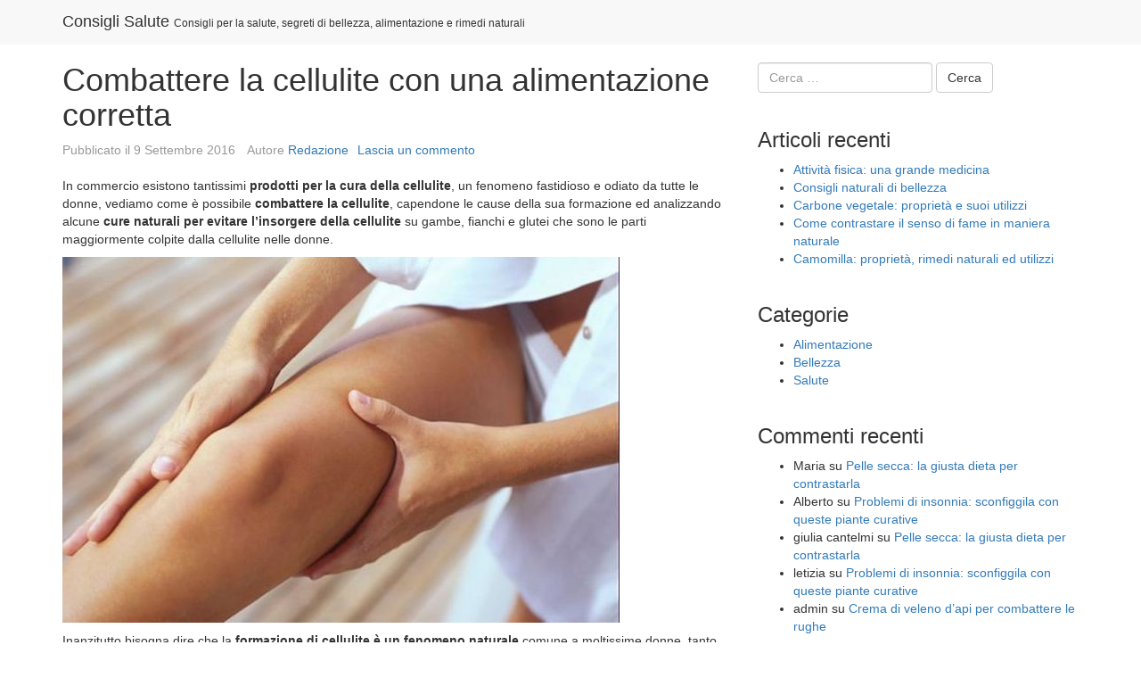

--- FILE ---
content_type: text/html; charset=UTF-8
request_url: http://www.consigli-salute.com/combattere-cellulite-alimentazione-corretta/
body_size: 9379
content:

<!DOCTYPE html>

<!--[if IE 7]>
<html class="ie ie7" lang="it-IT">
<![endif]-->
<!--[if IE 8]>
<html class="ie ie8" lang="it-IT">
<![endif]-->
<!--[if !(IE 7) | !(IE 8)  ]><!-->
<html lang="it-IT">
<!--<![endif]-->

<head>
	
	<meta charset="UTF-8">
	<meta http-equiv="X-UA-Compatible" content="IE=edge">
	<meta name="viewport" content="width=device-width, initial-scale=1">
	
	<link rel="profile" href="http://gmpg.org/xfn/11" />
	<link rel="pingback" href="http://www.consigli-salute.com/xmlrpc.php" />

		<!--[if lt IE 9]>
	<script src="http://www.consigli-salute.com/wp-content/themes/wpstart/js/html5shiv/html5shiv.min.js?ver=3.7.3" type="text/javascript"></script>
	<![endif]-->

	<!-- WPstart v1.2.7 - http://wordpress.org/themes/wpstart -->

		<title>Combattere la cellulite con una alimentazione corretta &#8211; Consigli Salute</title>
<meta name='robots' content='max-image-preview:large' />
<link rel="alternate" type="application/rss+xml" title="Consigli Salute &raquo; Feed" href="https://www.consigli-salute.com/feed/" />
<link rel="alternate" type="application/rss+xml" title="Consigli Salute &raquo; Feed dei commenti" href="https://www.consigli-salute.com/comments/feed/" />
<link rel="alternate" type="application/rss+xml" title="Consigli Salute &raquo; Combattere la cellulite con una alimentazione corretta Feed dei commenti" href="https://www.consigli-salute.com/combattere-cellulite-alimentazione-corretta/feed/" />
<link rel="alternate" title="oEmbed (JSON)" type="application/json+oembed" href="https://www.consigli-salute.com/wp-json/oembed/1.0/embed?url=https%3A%2F%2Fwww.consigli-salute.com%2Fcombattere-cellulite-alimentazione-corretta%2F" />
<link rel="alternate" title="oEmbed (XML)" type="text/xml+oembed" href="https://www.consigli-salute.com/wp-json/oembed/1.0/embed?url=https%3A%2F%2Fwww.consigli-salute.com%2Fcombattere-cellulite-alimentazione-corretta%2F&#038;format=xml" />
<style id='wp-img-auto-sizes-contain-inline-css' type='text/css'>
img:is([sizes=auto i],[sizes^="auto," i]){contain-intrinsic-size:3000px 1500px}
/*# sourceURL=wp-img-auto-sizes-contain-inline-css */
</style>
<style id='wp-emoji-styles-inline-css' type='text/css'>

	img.wp-smiley, img.emoji {
		display: inline !important;
		border: none !important;
		box-shadow: none !important;
		height: 1em !important;
		width: 1em !important;
		margin: 0 0.07em !important;
		vertical-align: -0.1em !important;
		background: none !important;
		padding: 0 !important;
	}
/*# sourceURL=wp-emoji-styles-inline-css */
</style>
<style id='wp-block-library-inline-css' type='text/css'>
:root{--wp-block-synced-color:#7a00df;--wp-block-synced-color--rgb:122,0,223;--wp-bound-block-color:var(--wp-block-synced-color);--wp-editor-canvas-background:#ddd;--wp-admin-theme-color:#007cba;--wp-admin-theme-color--rgb:0,124,186;--wp-admin-theme-color-darker-10:#006ba1;--wp-admin-theme-color-darker-10--rgb:0,107,160.5;--wp-admin-theme-color-darker-20:#005a87;--wp-admin-theme-color-darker-20--rgb:0,90,135;--wp-admin-border-width-focus:2px}@media (min-resolution:192dpi){:root{--wp-admin-border-width-focus:1.5px}}.wp-element-button{cursor:pointer}:root .has-very-light-gray-background-color{background-color:#eee}:root .has-very-dark-gray-background-color{background-color:#313131}:root .has-very-light-gray-color{color:#eee}:root .has-very-dark-gray-color{color:#313131}:root .has-vivid-green-cyan-to-vivid-cyan-blue-gradient-background{background:linear-gradient(135deg,#00d084,#0693e3)}:root .has-purple-crush-gradient-background{background:linear-gradient(135deg,#34e2e4,#4721fb 50%,#ab1dfe)}:root .has-hazy-dawn-gradient-background{background:linear-gradient(135deg,#faaca8,#dad0ec)}:root .has-subdued-olive-gradient-background{background:linear-gradient(135deg,#fafae1,#67a671)}:root .has-atomic-cream-gradient-background{background:linear-gradient(135deg,#fdd79a,#004a59)}:root .has-nightshade-gradient-background{background:linear-gradient(135deg,#330968,#31cdcf)}:root .has-midnight-gradient-background{background:linear-gradient(135deg,#020381,#2874fc)}:root{--wp--preset--font-size--normal:16px;--wp--preset--font-size--huge:42px}.has-regular-font-size{font-size:1em}.has-larger-font-size{font-size:2.625em}.has-normal-font-size{font-size:var(--wp--preset--font-size--normal)}.has-huge-font-size{font-size:var(--wp--preset--font-size--huge)}.has-text-align-center{text-align:center}.has-text-align-left{text-align:left}.has-text-align-right{text-align:right}.has-fit-text{white-space:nowrap!important}#end-resizable-editor-section{display:none}.aligncenter{clear:both}.items-justified-left{justify-content:flex-start}.items-justified-center{justify-content:center}.items-justified-right{justify-content:flex-end}.items-justified-space-between{justify-content:space-between}.screen-reader-text{border:0;clip-path:inset(50%);height:1px;margin:-1px;overflow:hidden;padding:0;position:absolute;width:1px;word-wrap:normal!important}.screen-reader-text:focus{background-color:#ddd;clip-path:none;color:#444;display:block;font-size:1em;height:auto;left:5px;line-height:normal;padding:15px 23px 14px;text-decoration:none;top:5px;width:auto;z-index:100000}html :where(.has-border-color){border-style:solid}html :where([style*=border-top-color]){border-top-style:solid}html :where([style*=border-right-color]){border-right-style:solid}html :where([style*=border-bottom-color]){border-bottom-style:solid}html :where([style*=border-left-color]){border-left-style:solid}html :where([style*=border-width]){border-style:solid}html :where([style*=border-top-width]){border-top-style:solid}html :where([style*=border-right-width]){border-right-style:solid}html :where([style*=border-bottom-width]){border-bottom-style:solid}html :where([style*=border-left-width]){border-left-style:solid}html :where(img[class*=wp-image-]){height:auto;max-width:100%}:where(figure){margin:0 0 1em}html :where(.is-position-sticky){--wp-admin--admin-bar--position-offset:var(--wp-admin--admin-bar--height,0px)}@media screen and (max-width:600px){html :where(.is-position-sticky){--wp-admin--admin-bar--position-offset:0px}}

/*# sourceURL=wp-block-library-inline-css */
</style><style id='global-styles-inline-css' type='text/css'>
:root{--wp--preset--aspect-ratio--square: 1;--wp--preset--aspect-ratio--4-3: 4/3;--wp--preset--aspect-ratio--3-4: 3/4;--wp--preset--aspect-ratio--3-2: 3/2;--wp--preset--aspect-ratio--2-3: 2/3;--wp--preset--aspect-ratio--16-9: 16/9;--wp--preset--aspect-ratio--9-16: 9/16;--wp--preset--color--black: #000000;--wp--preset--color--cyan-bluish-gray: #abb8c3;--wp--preset--color--white: #ffffff;--wp--preset--color--pale-pink: #f78da7;--wp--preset--color--vivid-red: #cf2e2e;--wp--preset--color--luminous-vivid-orange: #ff6900;--wp--preset--color--luminous-vivid-amber: #fcb900;--wp--preset--color--light-green-cyan: #7bdcb5;--wp--preset--color--vivid-green-cyan: #00d084;--wp--preset--color--pale-cyan-blue: #8ed1fc;--wp--preset--color--vivid-cyan-blue: #0693e3;--wp--preset--color--vivid-purple: #9b51e0;--wp--preset--gradient--vivid-cyan-blue-to-vivid-purple: linear-gradient(135deg,rgb(6,147,227) 0%,rgb(155,81,224) 100%);--wp--preset--gradient--light-green-cyan-to-vivid-green-cyan: linear-gradient(135deg,rgb(122,220,180) 0%,rgb(0,208,130) 100%);--wp--preset--gradient--luminous-vivid-amber-to-luminous-vivid-orange: linear-gradient(135deg,rgb(252,185,0) 0%,rgb(255,105,0) 100%);--wp--preset--gradient--luminous-vivid-orange-to-vivid-red: linear-gradient(135deg,rgb(255,105,0) 0%,rgb(207,46,46) 100%);--wp--preset--gradient--very-light-gray-to-cyan-bluish-gray: linear-gradient(135deg,rgb(238,238,238) 0%,rgb(169,184,195) 100%);--wp--preset--gradient--cool-to-warm-spectrum: linear-gradient(135deg,rgb(74,234,220) 0%,rgb(151,120,209) 20%,rgb(207,42,186) 40%,rgb(238,44,130) 60%,rgb(251,105,98) 80%,rgb(254,248,76) 100%);--wp--preset--gradient--blush-light-purple: linear-gradient(135deg,rgb(255,206,236) 0%,rgb(152,150,240) 100%);--wp--preset--gradient--blush-bordeaux: linear-gradient(135deg,rgb(254,205,165) 0%,rgb(254,45,45) 50%,rgb(107,0,62) 100%);--wp--preset--gradient--luminous-dusk: linear-gradient(135deg,rgb(255,203,112) 0%,rgb(199,81,192) 50%,rgb(65,88,208) 100%);--wp--preset--gradient--pale-ocean: linear-gradient(135deg,rgb(255,245,203) 0%,rgb(182,227,212) 50%,rgb(51,167,181) 100%);--wp--preset--gradient--electric-grass: linear-gradient(135deg,rgb(202,248,128) 0%,rgb(113,206,126) 100%);--wp--preset--gradient--midnight: linear-gradient(135deg,rgb(2,3,129) 0%,rgb(40,116,252) 100%);--wp--preset--font-size--small: 13px;--wp--preset--font-size--medium: 20px;--wp--preset--font-size--large: 36px;--wp--preset--font-size--x-large: 42px;--wp--preset--spacing--20: 0.44rem;--wp--preset--spacing--30: 0.67rem;--wp--preset--spacing--40: 1rem;--wp--preset--spacing--50: 1.5rem;--wp--preset--spacing--60: 2.25rem;--wp--preset--spacing--70: 3.38rem;--wp--preset--spacing--80: 5.06rem;--wp--preset--shadow--natural: 6px 6px 9px rgba(0, 0, 0, 0.2);--wp--preset--shadow--deep: 12px 12px 50px rgba(0, 0, 0, 0.4);--wp--preset--shadow--sharp: 6px 6px 0px rgba(0, 0, 0, 0.2);--wp--preset--shadow--outlined: 6px 6px 0px -3px rgb(255, 255, 255), 6px 6px rgb(0, 0, 0);--wp--preset--shadow--crisp: 6px 6px 0px rgb(0, 0, 0);}:where(.is-layout-flex){gap: 0.5em;}:where(.is-layout-grid){gap: 0.5em;}body .is-layout-flex{display: flex;}.is-layout-flex{flex-wrap: wrap;align-items: center;}.is-layout-flex > :is(*, div){margin: 0;}body .is-layout-grid{display: grid;}.is-layout-grid > :is(*, div){margin: 0;}:where(.wp-block-columns.is-layout-flex){gap: 2em;}:where(.wp-block-columns.is-layout-grid){gap: 2em;}:where(.wp-block-post-template.is-layout-flex){gap: 1.25em;}:where(.wp-block-post-template.is-layout-grid){gap: 1.25em;}.has-black-color{color: var(--wp--preset--color--black) !important;}.has-cyan-bluish-gray-color{color: var(--wp--preset--color--cyan-bluish-gray) !important;}.has-white-color{color: var(--wp--preset--color--white) !important;}.has-pale-pink-color{color: var(--wp--preset--color--pale-pink) !important;}.has-vivid-red-color{color: var(--wp--preset--color--vivid-red) !important;}.has-luminous-vivid-orange-color{color: var(--wp--preset--color--luminous-vivid-orange) !important;}.has-luminous-vivid-amber-color{color: var(--wp--preset--color--luminous-vivid-amber) !important;}.has-light-green-cyan-color{color: var(--wp--preset--color--light-green-cyan) !important;}.has-vivid-green-cyan-color{color: var(--wp--preset--color--vivid-green-cyan) !important;}.has-pale-cyan-blue-color{color: var(--wp--preset--color--pale-cyan-blue) !important;}.has-vivid-cyan-blue-color{color: var(--wp--preset--color--vivid-cyan-blue) !important;}.has-vivid-purple-color{color: var(--wp--preset--color--vivid-purple) !important;}.has-black-background-color{background-color: var(--wp--preset--color--black) !important;}.has-cyan-bluish-gray-background-color{background-color: var(--wp--preset--color--cyan-bluish-gray) !important;}.has-white-background-color{background-color: var(--wp--preset--color--white) !important;}.has-pale-pink-background-color{background-color: var(--wp--preset--color--pale-pink) !important;}.has-vivid-red-background-color{background-color: var(--wp--preset--color--vivid-red) !important;}.has-luminous-vivid-orange-background-color{background-color: var(--wp--preset--color--luminous-vivid-orange) !important;}.has-luminous-vivid-amber-background-color{background-color: var(--wp--preset--color--luminous-vivid-amber) !important;}.has-light-green-cyan-background-color{background-color: var(--wp--preset--color--light-green-cyan) !important;}.has-vivid-green-cyan-background-color{background-color: var(--wp--preset--color--vivid-green-cyan) !important;}.has-pale-cyan-blue-background-color{background-color: var(--wp--preset--color--pale-cyan-blue) !important;}.has-vivid-cyan-blue-background-color{background-color: var(--wp--preset--color--vivid-cyan-blue) !important;}.has-vivid-purple-background-color{background-color: var(--wp--preset--color--vivid-purple) !important;}.has-black-border-color{border-color: var(--wp--preset--color--black) !important;}.has-cyan-bluish-gray-border-color{border-color: var(--wp--preset--color--cyan-bluish-gray) !important;}.has-white-border-color{border-color: var(--wp--preset--color--white) !important;}.has-pale-pink-border-color{border-color: var(--wp--preset--color--pale-pink) !important;}.has-vivid-red-border-color{border-color: var(--wp--preset--color--vivid-red) !important;}.has-luminous-vivid-orange-border-color{border-color: var(--wp--preset--color--luminous-vivid-orange) !important;}.has-luminous-vivid-amber-border-color{border-color: var(--wp--preset--color--luminous-vivid-amber) !important;}.has-light-green-cyan-border-color{border-color: var(--wp--preset--color--light-green-cyan) !important;}.has-vivid-green-cyan-border-color{border-color: var(--wp--preset--color--vivid-green-cyan) !important;}.has-pale-cyan-blue-border-color{border-color: var(--wp--preset--color--pale-cyan-blue) !important;}.has-vivid-cyan-blue-border-color{border-color: var(--wp--preset--color--vivid-cyan-blue) !important;}.has-vivid-purple-border-color{border-color: var(--wp--preset--color--vivid-purple) !important;}.has-vivid-cyan-blue-to-vivid-purple-gradient-background{background: var(--wp--preset--gradient--vivid-cyan-blue-to-vivid-purple) !important;}.has-light-green-cyan-to-vivid-green-cyan-gradient-background{background: var(--wp--preset--gradient--light-green-cyan-to-vivid-green-cyan) !important;}.has-luminous-vivid-amber-to-luminous-vivid-orange-gradient-background{background: var(--wp--preset--gradient--luminous-vivid-amber-to-luminous-vivid-orange) !important;}.has-luminous-vivid-orange-to-vivid-red-gradient-background{background: var(--wp--preset--gradient--luminous-vivid-orange-to-vivid-red) !important;}.has-very-light-gray-to-cyan-bluish-gray-gradient-background{background: var(--wp--preset--gradient--very-light-gray-to-cyan-bluish-gray) !important;}.has-cool-to-warm-spectrum-gradient-background{background: var(--wp--preset--gradient--cool-to-warm-spectrum) !important;}.has-blush-light-purple-gradient-background{background: var(--wp--preset--gradient--blush-light-purple) !important;}.has-blush-bordeaux-gradient-background{background: var(--wp--preset--gradient--blush-bordeaux) !important;}.has-luminous-dusk-gradient-background{background: var(--wp--preset--gradient--luminous-dusk) !important;}.has-pale-ocean-gradient-background{background: var(--wp--preset--gradient--pale-ocean) !important;}.has-electric-grass-gradient-background{background: var(--wp--preset--gradient--electric-grass) !important;}.has-midnight-gradient-background{background: var(--wp--preset--gradient--midnight) !important;}.has-small-font-size{font-size: var(--wp--preset--font-size--small) !important;}.has-medium-font-size{font-size: var(--wp--preset--font-size--medium) !important;}.has-large-font-size{font-size: var(--wp--preset--font-size--large) !important;}.has-x-large-font-size{font-size: var(--wp--preset--font-size--x-large) !important;}
/*# sourceURL=global-styles-inline-css */
</style>

<style id='classic-theme-styles-inline-css' type='text/css'>
/*! This file is auto-generated */
.wp-block-button__link{color:#fff;background-color:#32373c;border-radius:9999px;box-shadow:none;text-decoration:none;padding:calc(.667em + 2px) calc(1.333em + 2px);font-size:1.125em}.wp-block-file__button{background:#32373c;color:#fff;text-decoration:none}
/*# sourceURL=/wp-includes/css/classic-themes.min.css */
</style>
<link rel='stylesheet' id='wpstart-style-css' href='http://www.consigli-salute.com/wp-content/themes/wpstart/style.css?ver=1.2.7' type='text/css' media='all' />
<script type="text/javascript" src="http://www.consigli-salute.com/wp-content/themes/wpstart/js/respond/respond.min.js?ver=1.4.2" id="respond-js"></script>
<link rel="https://api.w.org/" href="https://www.consigli-salute.com/wp-json/" /><link rel="alternate" title="JSON" type="application/json" href="https://www.consigli-salute.com/wp-json/wp/v2/posts/36" /><link rel="EditURI" type="application/rsd+xml" title="RSD" href="https://www.consigli-salute.com/xmlrpc.php?rsd" />
<meta name="generator" content="WordPress 6.9" />
<link rel="canonical" href="https://www.consigli-salute.com/combattere-cellulite-alimentazione-corretta/" />
<link rel='shortlink' href='https://www.consigli-salute.com/?p=36' />
<style type="text/css">.recentcomments a{display:inline !important;padding:0 !important;margin:0 !important;}</style>		<style type="text/css" id="wpstart-header-style">
					.site-header {
				background: url(http://www.consigli-salute.com/wp-content/themes/wpstart/images/headers/default.png) no-repeat scroll top;
				background-size: 1600px auto;
				min-height: 50px;
			}
					.site-title a {
				color: #333333;
			}
				</style>
	</head>

<body class="wp-singular post-template-default single single-post postid-36 single-format-standard wp-theme-wpstart layout-boxed two-columns-right-sidebar">

		<div id="wrapper">
	
	<a class="screen-reader-text skip-link sr-only" href="#content" title="Vai al contenuto">Vai al contenuto</a>
	
				<header id="header" class="site-header navbar navbar-static-top" role="banner">
		
			<div class="container">
		<div class="row">
		
			<div class="site-brand">
			
							<p class="site-title">
													<a href="https://www.consigli-salute.com/" title="Consigli Salute">
						Consigli Salute					</a>
												</p>
							<p class="site-description">Consigli per la salute, segreti di bellezza, alimentazione e rimedi naturali</p>
							
			</div><!-- .site-brand -->
	
					
		</div><!-- .row -->
	</div><!-- .container -->
	
		</header><!-- #header -->
	
	
	
		<div id="content" class="site-content">
	

			<div class="container">
				<div class="row">
		
		
			<main id="main" class="site-main" role="main">
			
		
		

		<article id="post-36" class="post-36 post type-post status-publish format-standard hentry category-bellezza">
		
		<header class="entry-header">
			<h1 class="entry-title">Combattere la cellulite con una alimentazione corretta</h1>
	<span class="meta-date"><span class="meta-date-prep">Pubblicato il</span> <time datetime="2016-09-09T17:30:32+02:00">9 Settembre 2016</time></span> <span class="meta-author"><span class="author vcard"><span class="meta-author-prep">Autore </span><a href="https://www.consigli-salute.com/author/redazione/" class="url fn n" title="Visualizza tutti gli articoli di Redazione">Redazione</a></span></span><span class="meta-comments"><a href="https://www.consigli-salute.com/combattere-cellulite-alimentazione-corretta/#respond" class="meta-comments-link" >Lascia un commento</a></span>	</header><!-- .entry-header -->
			
				<div class="entry-content">
		<p>In commercio esistono tantissimi <strong>prodotti per la cura della cellulite</strong>, un fenomeno fastidioso e odiato da tutte le donne, vediamo come è possibile <strong>combattere la cellulite</strong>, capendone le cause della sua formazione ed analizzando alcune <strong>cure naturali per evitare l&#8217;insorgere della cellulite</strong> su gambe, fianchi e glutei che sono le parti maggiormente colpite dalla cellulite nelle donne.</p>
<p><a href="http://www.consigli-salute.com/wp-content/uploads/2012/10/cellulite-rimedi-naturali.jpg"><img fetchpriority="high" decoding="async" class="alignnone size-full wp-image-37" title="cellulite-rimedi-naturali" src="http://www.consigli-salute.com/wp-content/uploads/2012/10/cellulite-rimedi-naturali.jpg" alt="" width="625" height="410" /></a></p>
<p>Inanzitutto bisogna dire che la <strong>formazione di cellulite è un fenomeno naturale</strong> comune a moltissime donne, tanto che anche molte star e celebrity di Hollywood spesso vengono paparazzate con cellulite e buccia d&#8217;arancia, questo particolare inestetismo è dovuto agli estrogeni, ovvero ormoni femminili che facilitano l&#8217;accumulo di grasso in determinate zone del corpo.</p>
<p>Le <strong>cure principali per la cellulite</strong> sono i trattamenti al laser, <a href="http://www.consigli-salute.com/esercizio-fisico-alleato-anticancro/">diete dimagranti ed esercizio fisico</a>, tuttavia tutta questa serie di accorgimenti <strong>non sembrano particolarmente efficaci</strong> per combattere la formazione di cellulite e buccia d&#8217;arancia, come testimoniato da una recente ricerca dell&#8217;Harvard Medical School.</p>
<p><a href="http://www.consigli-salute.com/wp-content/uploads/2012/10/cure-per-la-cellulite.jpg"><img decoding="async" class="alignnone size-full wp-image-39" title="cure-per-la-cellulite" src="http://www.consigli-salute.com/wp-content/uploads/2012/10/cure-per-la-cellulite.jpg" alt="" width="610" height="406" /></a></p>
<p>In particolare il trattamento al laser puo&#8217; aiutare a ridurre e dimezzare nel migliore dei casi il fenomeno della cellulite, senza però riuscire a debellarla definitivamente, <strong>da evitare invece le diete drastiche</strong> e saltare i pasti, si ad impacchi di alghe e fango che aiutano a riattivare il metabolismo e a rimuovere l&#8217;adipe in eccesso.</p>
<p>Consigliato anche un po&#8217; di movimento fisico come passeggiate o ginnastica dolce, yoga e pilates per almeno 20 minuti al giorno, anche nuoto e acquagym sono indicatissimi come <strong>cure per la cellulite</strong>, evitare se possibile scarpe con tacchi alti e posture scorrette, evitate anche di tenere le gambe accavallate per lunghi periodi di tempo.</p>
<p><img decoding="async" class="alignnone size-full wp-image-38" title="alimentazione-contro-la-cellulite" src="http://www.consigli-salute.com/wp-content/uploads/2012/10/alimentazione-contro-la-cellulite.jpg" alt="" width="600" height="452" /></p>
<p>Per quanto riguarda <strong>l&#8217;alimentazione, nocciolo cruciale per combattere la cellulite</strong> e forse ancheil rimedio migliore come<br />
cura anti-cellulite, come detto è sconsigliabile adottare diete troppo rigide o saltare i pasti, meglio evitare semplicemente cibi grassi e zuccheri raffinati che mettono in crisi la circolazione sanguigna, utile invece bere moltissima acqua emangiare frutta ricca di liquidi come agrumi e frutti di bosco, anche le banane ricche di potassio aiutano a contrastare la ritenzione idrica che causa la cellulite e l&#8217;accumulo di adipe.</p>
<p>Per insaporire i cibi cotti in modo semplice, alla griglia o al vapore, utilizzare il peperoncino e l&#8217;aglio che possono aiutare a liberare i vasi sanguigni migliorando la circolazione, invece del sale che al contrario che favorisce la ritenzione idrica.</p>
<p>&nbsp;</p>
			</div><!-- .entry-content -->
							
		<footer class="entry-footer">
	<span class="meta-categories"><span class="meta-categories-prep">Categorie </span><a href="https://www.consigli-salute.com/category/bellezza/" rel="category tag">Bellezza</a></span>	</footer><!-- .entry-footer -->
	
		</article><!-- #post -->
			

	<nav class="navigation post-navigation" aria-label="Articoli">
		<h2 class="screen-reader-text">Navigazione articoli</h2>
		<div class="nav-links"><div class="nav-previous"><a href="https://www.consigli-salute.com/problemi-pelle-secca-rimedi-difendersi-freddo/" rel="prev"><span class="meta-nav" aria-hidden="true">Precedente</span> <span class="screen-reader-text sr-only">Previous post:</span> <span class="post-title">Problemi di pelle secca: rimedi per difendersi dal freddo</span></a></div><div class="nav-next"><a href="https://www.consigli-salute.com/dimagrire-frutta-vitamina/" rel="next"><span class="meta-nav" aria-hidden="true">Successivo</span> <span class="screen-reader-text sr-only">Next post:</span> <span class="post-title">Dimagrire con la frutta e la vitamina C</span></a></div></div>
	</nav>
		
		

<div id="comments" class="comments-area">
	
	
	
		<div id="respond" class="comment-respond">
		<h3 id="reply-title" class="comment-reply-title">Lascia un commento <small><a rel="nofollow" id="cancel-comment-reply-link" href="/combattere-cellulite-alimentazione-corretta/#respond" style="display:none;">Annulla risposta</a></small></h3><p class="must-log-in">Devi essere <a href="https://www.consigli-salute.com/wp-login.php?redirect_to=https%3A%2F%2Fwww.consigli-salute.com%2Fcombattere-cellulite-alimentazione-corretta%2F">connesso</a> per inviare un commento.</p>	</div><!-- #respond -->
	</div>

					
			
			</main><!-- #main -->
			
		
	

<div id="sidebar-primary" class="sidebar sidebar-primary" role="complementary">
		<aside id="search-2" class="widget-container widget_search">
<form role="search" method="get" class="search-form" action="">
	<label>
		<span class="screen-reader-text sr-only"></span>
		<input type="search" class="search-field" placeholder="Cerca &hellip;" value="" name="s" title="Ricerca per:" />
	</label>
	<input type="submit" class="search-submit" value="Cerca" />
</form></aside>
		<aside id="recent-posts-2" class="widget-container widget_recent_entries">
		<h3 class="widget-title">Articoli recenti</h3>
		<ul>
											<li>
					<a href="https://www.consigli-salute.com/attivita-fisica-grande-medicina/">Attività fisica: una grande medicina</a>
									</li>
											<li>
					<a href="https://www.consigli-salute.com/consigli-naturali-bellezza/">Consigli naturali di bellezza</a>
									</li>
											<li>
					<a href="https://www.consigli-salute.com/carbone-vegetale-proprieta-utilizzi/">Carbone vegetale: proprietà e suoi utilizzi</a>
									</li>
											<li>
					<a href="https://www.consigli-salute.com/come-contrastare-senso-fame-maniera-naturale/">Come contrastare il senso di fame in maniera naturale</a>
									</li>
											<li>
					<a href="https://www.consigli-salute.com/camomilla-proprieta-rimedi-naturali-utilizzi/">Camomilla: proprietà, rimedi naturali ed utilizzi</a>
									</li>
					</ul>

		</aside><aside id="categories-2" class="widget-container widget_categories"><h3 class="widget-title">Categorie</h3>
			<ul>
					<li class="cat-item cat-item-91"><a href="https://www.consigli-salute.com/category/alimentazione/">Alimentazione</a>
</li>
	<li class="cat-item cat-item-92"><a href="https://www.consigli-salute.com/category/bellezza/">Bellezza</a>
</li>
	<li class="cat-item cat-item-4"><a href="https://www.consigli-salute.com/category/salute/">Salute</a>
</li>
			</ul>

			</aside><aside id="recent-comments-2" class="widget-container widget_recent_comments"><h3 class="widget-title">Commenti recenti</h3><ul id="recentcomments"><li class="recentcomments"><span class="comment-author-link">Maria</span> su <a href="https://www.consigli-salute.com/pelle-secca-dieta/#comment-97">Pelle secca: la giusta dieta per contrastarla</a></li><li class="recentcomments"><span class="comment-author-link">Alberto</span> su <a href="https://www.consigli-salute.com/problemi-insonnia-piante-curative/#comment-16">Problemi di insonnia: sconfiggila con queste piante curative</a></li><li class="recentcomments"><span class="comment-author-link">giulia cantelmi</span> su <a href="https://www.consigli-salute.com/pelle-secca-dieta/#comment-59">Pelle secca: la giusta dieta per contrastarla</a></li><li class="recentcomments"><span class="comment-author-link">letizia</span> su <a href="https://www.consigli-salute.com/problemi-insonnia-piante-curative/#comment-15">Problemi di insonnia: sconfiggila con queste piante curative</a></li><li class="recentcomments"><span class="comment-author-link">admin</span> su <a href="https://www.consigli-salute.com/crema-veleno-api-combattere-rughe/#comment-11">Crema di veleno d&#8217;api per combattere le rughe</a></li></ul></aside>	</div><!-- #sidebar-primary -->
		

				</div><!-- .row -->
			</div><!-- .container -->
		


		</div><!-- #content -->
		


		<footer id="footer" class="site-footer" role="contentinfo">
		
	
		
		<div class="colophon">
		<div class="container">
			<div class="row">
				<div class="sidebar sidebar-colophon">
					<aside id="text" class="widget-container widget_text">		
						<div class="textwidget">
							<p>&copy; <a href="https://www.consigli-salute.com/" class="site-info" title="Consigli Salute">Consigli Salute</a>. <a href="https://wordpress.org/" class="site-generator" title="Utilizza WordPress">Utilizza WordPress</a> &amp; <a href="http://demo.krusze.com/wpstart/" class="site-webdesign" title="WPstart Theme">WPstart Theme</a>.</p>	
						</div>
					</aside>
				</div>
			</div><!-- .row -->
		</div><!-- .container -->
	</div><!-- .colophon -->
		
	</footer><!-- #footer -->
	

	</div><!-- #wrapper -->
	
<script type="speculationrules">
{"prefetch":[{"source":"document","where":{"and":[{"href_matches":"/*"},{"not":{"href_matches":["/wp-*.php","/wp-admin/*","/wp-content/uploads/*","/wp-content/*","/wp-content/plugins/*","/wp-content/themes/wpstart/*","/*\\?(.+)"]}},{"not":{"selector_matches":"a[rel~=\"nofollow\"]"}},{"not":{"selector_matches":".no-prefetch, .no-prefetch a"}}]},"eagerness":"conservative"}]}
</script>
<script type="text/javascript" src="http://www.consigli-salute.com/wp-includes/js/comment-reply.min.js?ver=6.9" id="comment-reply-js" async="async" data-wp-strategy="async" fetchpriority="low"></script>
<script id="wp-emoji-settings" type="application/json">
{"baseUrl":"https://s.w.org/images/core/emoji/17.0.2/72x72/","ext":".png","svgUrl":"https://s.w.org/images/core/emoji/17.0.2/svg/","svgExt":".svg","source":{"concatemoji":"http://www.consigli-salute.com/wp-includes/js/wp-emoji-release.min.js?ver=6.9"}}
</script>
<script type="module">
/* <![CDATA[ */
/*! This file is auto-generated */
const a=JSON.parse(document.getElementById("wp-emoji-settings").textContent),o=(window._wpemojiSettings=a,"wpEmojiSettingsSupports"),s=["flag","emoji"];function i(e){try{var t={supportTests:e,timestamp:(new Date).valueOf()};sessionStorage.setItem(o,JSON.stringify(t))}catch(e){}}function c(e,t,n){e.clearRect(0,0,e.canvas.width,e.canvas.height),e.fillText(t,0,0);t=new Uint32Array(e.getImageData(0,0,e.canvas.width,e.canvas.height).data);e.clearRect(0,0,e.canvas.width,e.canvas.height),e.fillText(n,0,0);const a=new Uint32Array(e.getImageData(0,0,e.canvas.width,e.canvas.height).data);return t.every((e,t)=>e===a[t])}function p(e,t){e.clearRect(0,0,e.canvas.width,e.canvas.height),e.fillText(t,0,0);var n=e.getImageData(16,16,1,1);for(let e=0;e<n.data.length;e++)if(0!==n.data[e])return!1;return!0}function u(e,t,n,a){switch(t){case"flag":return n(e,"\ud83c\udff3\ufe0f\u200d\u26a7\ufe0f","\ud83c\udff3\ufe0f\u200b\u26a7\ufe0f")?!1:!n(e,"\ud83c\udde8\ud83c\uddf6","\ud83c\udde8\u200b\ud83c\uddf6")&&!n(e,"\ud83c\udff4\udb40\udc67\udb40\udc62\udb40\udc65\udb40\udc6e\udb40\udc67\udb40\udc7f","\ud83c\udff4\u200b\udb40\udc67\u200b\udb40\udc62\u200b\udb40\udc65\u200b\udb40\udc6e\u200b\udb40\udc67\u200b\udb40\udc7f");case"emoji":return!a(e,"\ud83e\u1fac8")}return!1}function f(e,t,n,a){let r;const o=(r="undefined"!=typeof WorkerGlobalScope&&self instanceof WorkerGlobalScope?new OffscreenCanvas(300,150):document.createElement("canvas")).getContext("2d",{willReadFrequently:!0}),s=(o.textBaseline="top",o.font="600 32px Arial",{});return e.forEach(e=>{s[e]=t(o,e,n,a)}),s}function r(e){var t=document.createElement("script");t.src=e,t.defer=!0,document.head.appendChild(t)}a.supports={everything:!0,everythingExceptFlag:!0},new Promise(t=>{let n=function(){try{var e=JSON.parse(sessionStorage.getItem(o));if("object"==typeof e&&"number"==typeof e.timestamp&&(new Date).valueOf()<e.timestamp+604800&&"object"==typeof e.supportTests)return e.supportTests}catch(e){}return null}();if(!n){if("undefined"!=typeof Worker&&"undefined"!=typeof OffscreenCanvas&&"undefined"!=typeof URL&&URL.createObjectURL&&"undefined"!=typeof Blob)try{var e="postMessage("+f.toString()+"("+[JSON.stringify(s),u.toString(),c.toString(),p.toString()].join(",")+"));",a=new Blob([e],{type:"text/javascript"});const r=new Worker(URL.createObjectURL(a),{name:"wpTestEmojiSupports"});return void(r.onmessage=e=>{i(n=e.data),r.terminate(),t(n)})}catch(e){}i(n=f(s,u,c,p))}t(n)}).then(e=>{for(const n in e)a.supports[n]=e[n],a.supports.everything=a.supports.everything&&a.supports[n],"flag"!==n&&(a.supports.everythingExceptFlag=a.supports.everythingExceptFlag&&a.supports[n]);var t;a.supports.everythingExceptFlag=a.supports.everythingExceptFlag&&!a.supports.flag,a.supports.everything||((t=a.source||{}).concatemoji?r(t.concatemoji):t.wpemoji&&t.twemoji&&(r(t.twemoji),r(t.wpemoji)))});
//# sourceURL=http://www.consigli-salute.com/wp-includes/js/wp-emoji-loader.min.js
/* ]]> */
</script>

<script defer src="https://static.cloudflareinsights.com/beacon.min.js/vcd15cbe7772f49c399c6a5babf22c1241717689176015" integrity="sha512-ZpsOmlRQV6y907TI0dKBHq9Md29nnaEIPlkf84rnaERnq6zvWvPUqr2ft8M1aS28oN72PdrCzSjY4U6VaAw1EQ==" data-cf-beacon='{"version":"2024.11.0","token":"29245b764a554e029809e0f0bc982de5","r":1,"server_timing":{"name":{"cfCacheStatus":true,"cfEdge":true,"cfExtPri":true,"cfL4":true,"cfOrigin":true,"cfSpeedBrain":true},"location_startswith":null}}' crossorigin="anonymous"></script>
</body>
</html>

--- FILE ---
content_type: text/css
request_url: http://www.consigli-salute.com/wp-content/themes/wpstart/style.css?ver=1.2.7
body_size: 6376
content:
/*
Theme Name: WPstart
Theme URI: http://krusze.com/wpstart
Description: WPstart is a responsive, simple, WordPress Theme built with HTML5 and CSS3. WPstart looks great on any device and allow you to create any type of website you want. WPstart features: cross-browser compatible, custom background, developer friendly, drop-down menu, editor styles, fast loading, header image, highly customizable and adaptable, Multisite ready, post formats support, print styles, responsive, Search Engine Friendly, threaded comments, translation ready (currently translated into 28 languages), W3C valid, widget-ready areas & more... Everyone from first-time WordPress users to advanced developers and designers can take advantage of WPstart.
Author: krusze.com
Author URI: http://krusze.com
Version: 1.2.7
Tags: accessibility-ready, custom-background, custom-header, editor-style, fluid-layout, full-width-template, left-sidebar, one-column, post-formats, responsive-layout, right-sidebar, rtl-language-support, sticky-post, threaded-comments, translation-ready, two-columns

License: GNU General Public License v2.0
License URI: http://www.gnu.org/licenses/gpl-2.0.html

Copyright Luke Kruszewski-Zelman http://krusze.com
*/


/*! normalize.css v3.0.2 | MIT License | git.io/normalize */img,legend{border:0}legend,td,th{padding:0}embed,iframe,label,object,video{max-width:100%}b,dt,label,optgroup,strong{font-weight:700}.format-status .entry-content,.format-status .entry-summary,.wp-caption-text,dfn,em,i{font-style:italic}.comment-navigation .nav-links:after,.container:after,.entry-footer,.image-navigation .nav-links:after,.post-navigation .nav-links:after,.row:after,article.hentry{clear:both}html{font-family:sans-serif;-ms-text-size-adjust:100%;-webkit-text-size-adjust:100%;-webkit-tap-highlight-color:transparent}article,aside,details,figcaption,figure,footer,header,hgroup,main,menu,nav,section,summary{display:block}audio,canvas,progress,video{display:inline-block;vertical-align:baseline}audio:not([controls]){display:none;height:0}[hidden],template{display:none}a{background-color:transparent}a:active,a:hover{outline:0}abbr[title]{border-bottom:1px dotted}h1{margin:.67em 0}mark{background:#ff0;color:#000}small{font-size:80%}sub,sup{font-size:75%;line-height:0;position:relative;vertical-align:baseline}sup{top:-.5em}sub{bottom:-.25em}svg:not(:root){overflow:hidden}figure{margin:1em 40px}pre,textarea{overflow:auto}code,kbd,pre,samp{font-family:monospace,monospace;font-size:1em}button,input,optgroup,select,textarea{color:inherit;font:inherit;margin:0}body,input,select,textarea{font-size:14px;line-height:1.42857143}button{overflow:visible}button,select{text-transform:none}button,html input[type=button],input[type=reset],input[type=submit]{-webkit-appearance:button;cursor:pointer}button[disabled],html input[disabled]{cursor:default}button::-moz-focus-inner,input::-moz-focus-inner{border:0;padding:0}input[type=checkbox],input[type=radio]{box-sizing:border-box;padding:0;display:inline;width:auto}input[type=number]::-webkit-inner-spin-button,input[type=number]::-webkit-outer-spin-button{height:auto}input[type=search]{-moz-box-sizing:content-box;-webkit-box-sizing:content-box;box-sizing:content-box;-webkit-appearance:none}input[type=search]::-webkit-search-cancel-button,input[type=search]::-webkit-search-decoration{-webkit-appearance:none}fieldset{border:1px solid silver;margin:0 2px;padding:.35em .625em .75em}table{border-collapse:collapse;border-spacing:0}body{margin:0;background-color:#fff;color:#333;font-family:"Helvetica Neue",Helvetica,Arial,sans-serif}label{display:inline-block;margin-bottom:5px}input,select,textarea{background-color:#fff;background-image:none;border:1px solid #ccc;display:block;padding:6px 12px;width:100%;-webkit-border-radius:4px;-moz-border-radius:4px;border-radius:4px;-webkit-box-shadow:inset 0 1px 1px rgba(0,0,0,.075);-moz-box-shadow:inset 0 1px 1px rgba(0,0,0,.075);box-shadow:inset 0 1px 1px rgba(0,0,0,.075);-webkit-transition:border-color ease-in-out .15s,-webkit-box-shadow ease-in-out .15s;-o-transition:border-color ease-in-out .15s,box-shadow ease-in-out .15s;transition:border-color ease-in-out .15s,box-shadow ease-in-out .15s;color:#555;height:auto}input:focus,select:focus,textarea:focus{outline:0;-webkit-box-shadow:inset 0 1px 1px rgba(0,0,0,.075),0 0 8px rgba(102,175,233,.6);-moz-box-shadow:inset 0 1px 1px rgba(0,0,0,.075),0 0 8px rgba(102,175,233,.6);box-shadow:inset 0 1px 1px rgba(0,0,0,.075),0 0 8px rgba(102,175,233,.6);border-color:#66afe9}input::-moz-placeholder,select::-moz-placeholder,textarea::-moz-placeholder{color:#999;opacity:1}input:-ms-input-placeholder,select:-ms-input-placeholder,textarea:-ms-input-placeholder{color:#999}input::-webkit-input-placeholder,select::-webkit-input-placeholder,textarea::-webkit-input-placeholder{color:#999}fieldset[disabled],input[disabled],input[readonly],select[disabled],select[readonly],textarea[disabled],textarea[readonly]{background-color:#eee;opacity:1}fieldset[disabled],input[disabled],select[disabled],textarea[disabled]{cursor:not-allowed}.reply a,button[type=submit],input[type=submit]{-ms-touch-action:manipulation;touch-action:manipulation;-webkit-user-select:none;-moz-user-select:none;-ms-user-select:none;user-select:none;background-image:none;border:1px solid transparent;cursor:pointer;display:inline-block;font-size:14px;font-weight:400;line-height:1.42857143;margin-bottom:0;padding:6px 12px;text-align:center;vertical-align:middle;white-space:nowrap;-webkit-border-radius:4px;-moz-border-radius:4px;border-radius:4px}.reply a:active:focus,.reply a:focus,button[type=submit]:active:focus,button[type=submit]:focus,input[type=submit]:active:focus,input[type=submit]:focus{outline:dotted thin;outline:-webkit-focus-ring-color auto 5px;outline-offset:-2px}.reply a:focus,button[type=submit]:focus,button[type=submit]:hover,input[type=submit]:focus .reply a:hover,input[type=submit]:hover{color:#333;text-decoration:none}.reply a:active,button[type=submit]:active,input[type=submit]:active{outline:0;-webkit-box-shadow:inset 0 3px 5px rgba(0,0,0,.125);box-shadow:inset 0 3px 5px rgba(0,0,0,.125);background-image:none}button[type=submit].disabled,input[type=submit].disabled{-webkit-box-shadow:none;box-shadow:none;cursor:not-allowed;filter:alpha(opacity=65);opacity:.65}.reply a,button[type=submit],input[type=submit]{background-color:#fff;border-color:#ccc;color:#333;-webkit-box-shadow:none;-moz-box-shadow:none;box-shadow:none}.reply a:focus,button[type=submit]:focus,input[type=submit]:focus{background-color:#e6e6e6;border-color:#8c8c8c;color:#333}.reply a:active,.reply a:hover,button[type=submit]:active,button[type=submit]:hover,input[type=submit]:active,input[type=submit]:hover{background-color:#e6e6e6;border-color:#adadad;color:#333}button[type=submit].disabled,button[type=submit].disabled:active,button[type=submit].disabled:focus,button[type=submit].disabled:hover,input[type=submit].disabled,input[type=submit].disabled:active,input[type=submit].disabled:focus,input[type=submit].disabled:hover{background-color:#fff;border-color:#ccc}.search-form label{font-weight:400;margin-bottom:0}@media (min-width:768px){form.search-form input.search-field,form.search-form input.search-submit{display:inline-block;vertical-align:middle;width:auto}}.alignleft{float:left;margin:5px 20px 20px 0}.alignright{float:right;margin:5px 0 20px 20px}.aligncenter{display:block;margin-bottom:20px;margin-left:auto;margin-right:auto}.alignnone{display:inline-block}.rsswidget img,img.wp-smiley{-webkit-border-radius:0;-moz-border-radius:0;border-radius:0;-webkit-box-shadow:none;-moz-box-shadow:none;box-shadow:none;border:0;margin:0;padding:0}.post-thumbnail{border:0;display:block;margin-bottom:20px}.post-thumbnail img{display:block;margin:0 auto}.wp-caption{background-color:transparent;border:none;max-width:96%;text-align:center}.wp-caption img{margin:0;padding:0}.wp-caption-text{font-size:14px;margin:0}.gallery{margin-bottom:40px!important}.gallery-item{display:inline-block;margin-bottom:0;margin-top:0!important;padding:2%;text-align:center;vertical-align:top;width:100%}figure.gallery-item{margin:0}.gallery-columns-2 .gallery-item{max-width:50%}.gallery-columns-3 .gallery-item{max-width:33.33%}.gallery-columns-4 .gallery-item{max-width:25%}.gallery-columns-5 .gallery-item{max-width:20%}.gallery-columns-6 .gallery-item{max-width:16.66%}.gallery-columns-7 .gallery-item{max-width:14.28%}.gallery-columns-8 .gallery-item{max-width:12.5%}.gallery-columns-9 .gallery-item{max-width:11.11%}img,table{max-width:100%}.gallery-icon img{margin:0 auto;border:none!important}.alignnone.wp-post-image,address,table{margin-bottom:20px}.gallery-caption{color:#999;display:block;padding:5px 0}.gallery-columns-6 .gallery-caption,.gallery-columns-7 .gallery-caption,.gallery-columns-8 .gallery-caption,.gallery-columns-9 .gallery-caption{display:none;visibility:hidden}.screen-reader-text{clip:rect(1px,1px,1px,1px);height:1px;overflow:hidden;position:absolute!important;width:1px}.screen-reader-text:focus{-webkit-border-radius:3px;-moz-border-radius:3px;border-radius:3px;-webkit-box-shadow:0 1px 0 rgba(120,200,230,.5)inset;-moz-box-shadow:0 1px 0 rgba(120,200,230,.5)inset;box-shadow:0 1px 0 rgba(120,200,230,.5)inset;background-color:#21759b;border-color:#21759B #21759B #1E6A8D;border-style:solid;border-width:1px;clip:auto;color:#fff;display:block;font-size:12px;height:30px;line-height:28px;padding:0 12px 2px;position:absolute;left:5px;top:5px;text-decoration:none;text-transform:none;width:auto;z-index:100000}address,pre{line-height:1.42857143}code,kbd{font-size:90%}@media print{table{border-collapse:collapse!important}table td,table th{background-color:#fff!important}}table{width:100%;background-color:#fff}table>tbody>tr>td,table>tbody>tr>th,table>tfoot>tr>td,table>tfoot>tr>th,table>thead>tr>td,table>thead>tr>th{border-top:1px solid #ddd;line-height:1.42857143;padding:8px;vertical-align:top}code,kbd{padding:2px 4px}table>thead>tr>th{border-bottom:2px solid #ddd;vertical-align:bottom}table>caption+thead>tr:first-child>td,table>caption+thead>tr:first-child>th,table>colgroup+thead>tr:first-child>td,table>colgroup+thead>tr:first-child>th,table>thead:first-child>tr:first-child>td,table>thead:first-child>tr:first-child>th{border-top:0}table>tbody+tbody{border-top:2px solid #ddd}th{text-align:left}*,:after,:before{-webkit-box-sizing:border-box;-moz-box-sizing:border-box;box-sizing:border-box}a{color:#337ab7;text-decoration:none}a:focus,a:hover{color:#23527c;text-decoration:underline}a:focus{outline:dotted thin;outline:-webkit-focus-ring-color auto;outline-offset:-2px}a img{border:none;text-decoration:none}abbr,acronym{border-bottom:1px dotted;cursor:help}address{font-style:normal}blockquote{border-left:5px solid #eee;font-size:17.5px;margin:0 0 20px;padding:10px 20px;quotes:none}blockquote:after,blockquote:before{content:""}.container:after,.container:before,.row:after,.row:before{display:table;content:" "}blockquote ol:last-child,blockquote p:last-child,blockquote ul:last-child,ol ol,ol ul,ul ol,ul ul{margin-bottom:0}dl,hr{margin-bottom:20px}p,pre{margin:0 0 10px}h1,h2,h3,h4,h5,h6,ol,ul{margin-bottom:10px}caption{color:#777;padding-bottom:8px;padding-top:8px;text-align:left}cite{font-style:normal}code{-webkit-border-radius:4px;-moz-border-radius:4px;border-radius:4px;background-color:#f9f2f4;color:#c7254e}del{text-decoration:line-through}dl{margin-top:0}dd{margin-left:0}h1,h2,h3,h4,h5,h6{color:inherit;font-family:inherit;font-weight:500;line-height:1.1}h1,h2,h3{margin-top:20px}h4,h5,h6{margin-top:10px}h1{font-size:36px}h2{font-size:30px}h3{font-size:24px}h4{font-size:18px}h5{font-size:14px}h6{font-size:12px}hr{-webkit-box-sizing:content-box;-moz-box-sizing:content-box;box-sizing:content-box;border:0;border-top:1px solid #eee;height:0;margin-top:20px}img{vertical-align:middle;height:auto}ins{background-color:#fff6bf;text-decoration:none}kbd{-webkit-border-radius:3px;-moz-border-radius:3px;border-radius:3px;-webkit-box-shadow:inset 0 -1px 0 rgba(0,0,0,.25);-moz-box-shadow:inset 0 -1px 0 rgba(0,0,0,.25);box-shadow:inset 0 -1px 0 rgba(0,0,0,.25);background-color:#333;color:#fff}kbd kbd{-webkit-box-shadow:none;-moz-box-shadow:none;box-shadow:none;font-size:100%;font-weight:700;padding:0}pre{-webkit-border-radius:4px;-moz-border-radius:4px;border-radius:4px;background-color:#f5f5f5;border:1px solid #ccc;color:#333;display:block;font-size:13px;padding:9.5px;word-break:break-all;word-wrap:break-word}#main,.container{padding-left:15px;padding-right:15px}ol,ul{margin-top:0}ol ol{list-style:upper-alpha}ol ol ol{list-style:lower-roman}ol ol ol ol{list-style:lower-alpha}#wrapper{margin:0 auto}.container{margin-left:auto;margin-right:auto}@media (min-width:768px){.container{width:750px}}@media (min-width:992px){.container{width:970px}}@media (min-width:1200px){.container{width:1170px}}.row{margin-left:-15px;margin-right:-15px}#main{min-height:1px;position:relative}@media (min-width:768px){#main{float:left;width:66.66666667%}}#header .site-brand,.one-column #main,.sidebar-colophon,.sidebar-header,.two-columns-left-sidebar #main,.two-columns-left-sidebar #sidebar-primary,.two-columns-right-sidebar #main,.two-columns-right-sidebar #sidebar-primary{min-height:1px;padding-right:15px;padding-left:15px;position:relative}.one-column #main{padding-left:0;padding-right:0}@media screen and (min-width:768px){.one-column #main{float:left;width:100%}.one-column #sidebar-primary{display:none!important;visibility:hidden!important}.two-columns-left-sidebar #main{float:right;width:66.66666667%}.two-columns-left-sidebar #sidebar-primary{float:left;width:33.33333333%}.two-columns-right-sidebar #main{float:left;width:66.66666667%}.two-columns-right-sidebar #sidebar-primary{float:right;width:33.33333333%}.sidebar-colophon{float:left;width:100%}}#header .site-brand{float:left;padding-bottom:15px;padding-top:15px}.site-title{color:#333;display:inline;font-size:18px;line-height:1;margin:0}.site-title a{color:#333;display:inline;float:left;margin-right:5px;position:relative;text-decoration:none}.site-title a:focus,.site-title a:hover{color:#333;text-decoration:none}.site-description{color:#333;display:inline;font-size:12px;line-height:1;margin:0;padding:0}.sidebar-header aside{float:right}.navigation div.menu>ul,.navigation ul.menu{list-style:none;padding-left:0}.navigation .menu>li{display:block;position:relative}.navigation .menu>li>a{background:0 0;text-decoration:none;color:#777;line-height:20px;display:block;padding:10px 15px;position:relative}@media screen and (min-width:768px){.sidebar-header{float:right}.navigation div.menu>ul,.navigation ul.menu{margin:0}.navigation .menu>li{float:left}.navigation .menu>li>a{padding-top:15px;padding-bottom:15px}}.navigation .menu>li>a:focus,.navigation .menu>li>a:hover{background-color:transparent;color:#333;text-decoration:none}.navigation .menu .sub-menu{-webkit-background-clip:padding-box;background-clip:padding-box;-webkit-border-radius:0 0 4px 4px;-moz-border-radius:0 0 4px 4px;border-radius:0 0 4px 4px;-webkit-box-shadow:0 6px 12px rgba(0,0,0,.175);-moz-box-shadow:0 6px 12px rgba(0,0,0,.175);box-shadow:0 6px 12px rgba(0,0,0,.175);background-color:#fff;border:1px solid #ccc;clip:rect(1px,1px,1px,1px);font-size:14px;list-style:none;margin:0;min-width:160px;overflow:hidden;padding:5px 0;position:absolute;text-align:left;z-index:1000}.navigation .menu ul.sub-menu ul{top:-1px}.navigation .menu .sub-menu ul{left:100%;top:0}.navigation .menu .sub-menu li{display:block}.navigation .menu .sub-menu>li>a{clear:both;color:#333;display:block;font-weight:400;line-height:1.42857143;padding:3px 20px;white-space:nowrap}.navigation .menu .sub-menu>li>a:focus,.navigation .menu .sub-menu>li>a:hover{background-color:#f5f5f5;color:#262626;text-decoration:none}@media screen and (max-width:767px){.navigation .menu .sub-menu>li>a{line-height:20px;padding:5px 15px 5px 25px;color:#777}.navigation .menu .sub-menu>li>a:focus,.navigation .menu .sub-menu>li>a:hover{background-color:transparent;color:#333}.navigation .menu .sub-menu>.current-menu-item>a,.navigation .menu .sub-menu>.current-menu-item>a:focus,.navigation .menu .sub-menu>.current-menu-item>a:hover{background-color:#e7e7e7;color:#555}}.navigation .menu ul ul a,.navigation ul.menu ul a{color:#777;margin:0}.navigation .menu ul ul a:hover,.navigation .menu ul ul li a:hover,.navigation ul.menu ul a:hover,.navigation ul.menu ul li:hover>a{color:#333}.navigation .menu ul li:hover>ul,.navigation ul.menu li:hover>ul{clip:inherit;overflow:inherit;height:inherit;width:inherit}.navigation .menu .current-menu-item>a,.navigation .menu .current-menu-item>a:focus,.navigation .menu .current-menu-item>a:hover{background-color:#e7e7e7;color:#555}@media (min-width:768px){.navbar-left{float:left!important}.navbar-right{float:right!important;margin-right:-15px}}@media screen and (min-width:768px){#navbar-navigation{display:block!important;height:auto!important;overflow:visible!important;padding-bottom:0;width:auto;padding-left:0;padding-right:0}}#navbar-navigation{-webkit-box-shadow:none;-moz-box-shadow:none;box-shadow:none;border-top:0;width:auto;overflow-x:visible}#navbar-navigation-toggle,.navigation-toggle{display:none}@media screen and (max-width:767px){.navigation-toggle{-webkit-touch-callout:none;-webkit-user-select:none;user-select:none;cursor:pointer;min-height:1px;overflow:visible;text-decoration:none;white-space:nowrap;-webkit-border-radius:4px;-moz-border-radius:4px;border-radius:4px;-webkit-box-sizing:border-box;-moz-box-sizing:border-box;box-sizing:border-box;background-color:transparent;background-image:none;border:1px solid #ddd;color:#888;content:attr(data-open);display:block;float:right;font-size:24px;line-height:1;margin-top:8px;margin-right:15px;margin-bottom:8px;padding:9px 10px;position:relative;text-align:center}.navigation-toggle:hover{background-color:#ddd;color:#888;text-decoration:none}.navigation-toggle .icon-bar{background-color:#888;-webkit-border-radius:1px;-moz-border-radius:1px;border-radius:1px;display:block;width:22px;height:2px}.navigation-toggle .icon-bar+.icon-bar{margin-top:4px}#navbar-navigation-toggle:checked~nav .menu{display:block;opacity:1}#navbar-navigation.navigation div.menu>ul,#navbar-navigation.navigation ul.menu{clear:both;float:none}.navigation div.menu>ul,.navigation ul.menu{background-color:#fff;display:none}.navigation .menu .sub-menu{-webkit-box-shadow:none;-moz-box-shadow:none;box-shadow:none;background-color:transparent;border:0;float:none;margin-top:0;position:static;width:auto;padding:0}.navigation .menu .sub-menu ul{margin-left:10px}}.meta-author,.meta-categories,.meta-date,.meta-dimensions,.meta-format,.meta-tags{color:#999;margin-right:10px}.entry-title,.page-title{margin-top:0}.entry-content,.entry-summary,.page-content{font-size:14px}#content>.container{background-color:#fff}#main{padding-top:20px}#main article{word-wrap:break-word}article.hentry{margin-bottom:60px}.entry-header{margin-bottom:20px}.read-more{word-break:break-all}.entry-footer{margin-top:20px}.edit-link{white-space:nowrap}.author-info{padding:20px 0 0}.author-avatar img.avatar{margin:5px 20px 20px 0}h2.author-title{font-size:24px;margin-top:0}.format-image .entry-summary{display:block}.format-quote .entry-content blockquote,.format-quote .entry-summary blockquote{margin:0}.page-links{-webkit-border-radius:4px;-moz-border-radius:4px;border-radius:4px;display:inline-block;margin:20px 0;padding-left:0}.comment-navigation .nav-links div,.image-navigation .nav-links div,.page-links a,.page-links span.page-links-prep,.page-links>span.page-numbers,.post-navigation .nav-links div{display:inline}.page-links a,.page-links>span,.page-links>span.page-numbers{background-color:#fff;border:1px solid #ddd;color:#337ab7;float:left;line-height:1.42857143;margin-left:-1px;padding:6px 12px;position:relative;text-decoration:none}.page-links a:last-child,.page-links span.page-numbers:last-child{border-bottom-right-radius:4px;border-top-right-radius:4px}.page-links a:focus,.page-links a:hover,.page-links span.page-numbers:focus,.page-links span.page-numbers:hover{background-color:#eee;border-color:#ddd;color:#23527c}.page-links>span.page-numbers,.page-links>span.page-numbers:focus,.page-links>span.page-numbers:hover{background-color:#337ab7;border-color:#337ab7;color:#fff;cursor:default;z-index:2}.page-links span.page-links-prep{border-bottom-left-radius:4px;border-top-left-radius:4px;margin-left:0;color:#999}.comment-navigation .nav-links,.image-navigation .nav-links,.post-navigation .nav-links{margin:20px 0;padding-left:0;text-align:center}.comment-navigation .nav-links a,.image-navigation .nav-links a,.post-navigation .nav-links a{-webkit-border-radius:15px;-moz-border-radius:15px;border-radius:15px;background-color:#fff;border:1px solid #ddd;display:inline-block;padding:5px 14px}.comment-navigation .nav-links a:focus,.comment-navigation .nav-links a:hover,.image-navigation .nav-links a:focus,.image-navigation .nav-links a:hover,.post-navigation .nav-links a:focus,.post-navigation .nav-links a:hover{background-color:#eee;text-decoration:none}.comment-navigation .nav-links .nav-next a,.image-navigation .nav-links .nav-next a,.post-navigation .nav-links .nav-next a{float:right}.comment-navigation .nav-links .nav-previous a,.image-navigation .nav-links .nav-previous a,.post-navigation .nav-links .nav-previous a{float:left}.comment-navigation .nav-links:after,.comment-navigation .nav-links:before,.image-navigation .nav-links:after,.image-navigation .nav-links:before,.post-navigation .nav-links:after,.post-navigation .nav-links:before{content:" ";display:table}.pagination{-webkit-border-radius:4px;-moz-border-radius:4px;border-radius:4px;display:inline-block;margin:20px 0;padding-left:0}.pagination a,.pagination span.page-numbers.current{display:inline}.pagination a,.pagination span.page-numbers.current,.pagination span.page-numbers.dots{background-color:#fff;border:1px solid #ddd;color:#337ab7;float:left;line-height:1.42857143;margin-left:-1px;padding:6px 12px;position:relative;text-decoration:none}.pagination a:first-child,.pagination span:first-child{border-bottom-left-radius:4px;border-top-left-radius:4px;margin-left:0}.pagination a:last-child,.pagination span:last-child{border-bottom-right-radius:4px;border-top-right-radius:4px}.pagination a:focus,.pagination a:hover,.pagination span:focus,.pagination span:hover{background-color:#eee;border-color:#ddd;color:#23527c}.pagination span.page-numbers.current,.pagination span.page-numbers.current:focus,.pagination span.page-numbers.current:hover{background-color:#337ab7;border-color:#337ab7;color:#fff;cursor:default;z-index:2}#comments{margin-top:20px}.comment-list{list-style:none;margin:0 0 20px;padding:0}.comment-list li.comment{margin:0;padding:0}.comment-list .comment-body{padding:10px 0}.comment-list .avatar{float:left;margin:0 20px 0 0;position:relative;left:0;top:3px;width:64px;height:64px}.comment-author cite.fn{font-style:normal;word-wrap:break-word}.comment-author .says{clip:rect(1px,1px,1px,1px);height:1px;overflow:hidden;position:absolute!important;width:1px}.comment-meta{margin:0 0 10px}.comment-body>p,.comment-meta.commentmetadata{padding-left:20px}.comment-metadata a,.comment-metadata a:visited{color:#999}.comment-metadata .edit-link{margin-left:10px}.comment-content{word-wrap:break-word}.comment-reply-title{font-size:24px}.comment-reply-title small a{border:0;float:right;overflow:hidden;width:26px;height:32px}.comment-reply-title small a:hover{text-decoration:none}.comment-reply-title small a:before{-webkit-font-smoothing:antialiased;display:inline-block;font-style:normal;font-weight:400;line-height:1;speak:none;text-align:center;text-decoration:inherit;text-transform:none;vertical-align:top;content:"\0000D7";font-size:32px;position:relative;top:-1px}.reply a{-webkit-border-radius:3px;-moz-border-radius:3px;border-radius:3px;font-size:12px;line-height:1.5;padding:1px 5px;text-decoration:none}.comment-list .children{list-style:none;margin:0;padding:0 0 0 64px}.widget_nav_menu ul,.widget_pages ul{list-style:disc}#respond label{display:block}#respond .required{color:red}#respond input,#respond input[type=text]{max-width:220px;width:50%}#wp-calendar,.blogroll a img{max-width:100%}#respond textarea{-webkit-box-sizing:border-box;-moz-box-sizing:border-box;box-sizing:border-box}#respond input[type=submit]{width:auto}#respond .form-allowed-tags code{white-space:normal}#sidebar-primary{padding-top:20px;min-height:1px;padding-left:15px;padding-right:15px;position:relative}@media (min-width:768px){#sidebar-primary{float:left;width:33.33333333%}}.widget-container{margin-bottom:40px;word-wrap:break-word}.linkcat{margin:0 0 20px}.widget_nav_menu ul.sub-menu,.widget_pages ul.children{padding-left:0;margin-left:20px}#wp-calendar,.widget_rss li{margin-bottom:20px}@media print{#wp-calendar{border-collapse:collapse!important}#wp-calendar td,#wp-calendar th{background-color:#fff!important;border:1px solid #ddd!important}}#wp-calendar{width:100%;background-color:#fff;border:1px solid #ddd}#wp-calendar>tbody>tr>td,#wp-calendar>tbody>tr>th,#wp-calendar>tfoot>tr>td,#wp-calendar>tfoot>tr>th,#wp-calendar>thead>tr>td,#wp-calendar>thead>tr>th{line-height:1.42857143;padding:8px;vertical-align:top;border:1px solid #ddd}#wp-calendar>thead>tr>th{vertical-align:bottom}#wp-calendar>caption+thead>tr:first-child>td,#wp-calendar>caption+thead>tr:first-child>th,#wp-calendar>colgroup+thead>tr:first-child>td,#wp-calendar>colgroup+thead>tr:first-child>th,#wp-calendar>thead:first-child>tr:first-child>td,#wp-calendar>thead:first-child>tr:first-child>th{border-top:0}#wp-calendar>tbody+tbody{border-top:2px solid #ddd}#wp-calendar>thead>tr>td,#wp-calendar>thead>tr>th{border-bottom-width:2px}#wp-calendar tbody td,#wp-calendar thead th{text-align:center}#wp-calendar tbody td.pad{background:0 0}#wp-calendar tfoot #next{text-align:right}img.avatar{float:left}.widget_rss ul{list-style:none;padding:0}.widget_rss li:last-child{margin-bottom:0}.rss-date,.widget-container.widget_rss li cite{color:#999;display:block}#footer .container{background-color:#fff;padding-top:20px}#sidebar-footer .widget-container{float:left;min-height:1px;padding-left:15px;padding-right:15px;position:relative;width:25%}#colophon{padding-top:20px}#content.widecolumn{margin:0 auto;width:80%}.mu_register .mu_alert{margin-top:20px}.mu_register{width:100%!important}.mu_register #setupform input{width:auto}@media print{#commentform,#comments,#footer,#header,#menu-navigation,#reply-title,#respond,#sidebar-primary,.edit-link,.page-links,.post-navigation,.sidebar{display:none!important;visibility:hidden!important}body{background:0 0!important}ol,ul{list-style:none!important;padding:0!important}#wrapper{clear:both!important;display:block!important;float:none!important;position:relative!important}#main{float:left!important;margin-left:0!important;margin-right:0!important;width:685px!important}.entry-title,.page-title{font-size:21pt!important}.meta-comments{display:none!important;visibility:hidden!important}.entry-content,.page-content{font-size:14pt!important;line-height:1.6em!important}.wp-caption p{font-size:11pt!important}}@media screen and (min-width:768px){body.layout-wide #wrapper{max-width:100%}}body.layout-wide div#content>.container{width:100%}